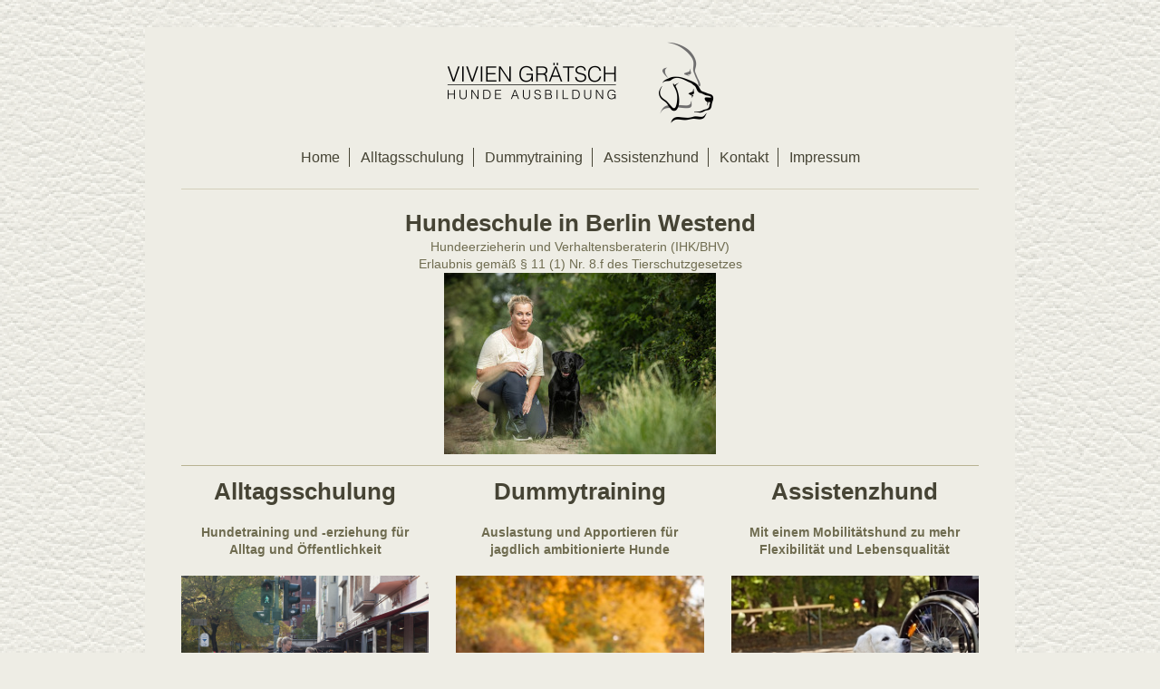

--- FILE ---
content_type: text/html; charset=UTF-8
request_url: https://www.hundeausbildung.berlin/
body_size: 5136
content:
<!DOCTYPE html>
<html lang="de"  ><head prefix="og: http://ogp.me/ns# fb: http://ogp.me/ns/fb# business: http://ogp.me/ns/business#">
    <meta http-equiv="Content-Type" content="text/html; charset=utf-8"/>
    <meta name="generator" content="IONOS MyWebsite"/>
        
    <link rel="dns-prefetch" href="//cdn.website-start.de/"/>
    <link rel="dns-prefetch" href="//104.mod.mywebsite-editor.com"/>
    <link rel="dns-prefetch" href="https://104.sb.mywebsite-editor.com/"/>
    <link rel="shortcut icon" href="https://www.hundeausbildung.berlin/s/misc/favicon.png?1496178239"/>
        <link rel="apple-touch-icon" href="https://www.hundeausbildung.berlin/s/misc/touchicon.png?1496178249"/>
        <title>Vivien Grätsch Hundeausbildung - Home</title>
    <style type="text/css">@media screen and (max-device-width: 1024px) {.diyw a.switchViewWeb {display: inline !important;}}</style>
    <style type="text/css">@media screen and (min-device-width: 1024px) {
            .mediumScreenDisabled { display:block }
            .smallScreenDisabled { display:block }
        }
        @media screen and (max-device-width: 1024px) { .mediumScreenDisabled { display:none } }
        @media screen and (max-device-width: 568px) { .smallScreenDisabled { display:none } }
                @media screen and (min-width: 1024px) {
            .mobilepreview .mediumScreenDisabled { display:block }
            .mobilepreview .smallScreenDisabled { display:block }
        }
        @media screen and (max-width: 1024px) { .mobilepreview .mediumScreenDisabled { display:none } }
        @media screen and (max-width: 568px) { .mobilepreview .smallScreenDisabled { display:none } }</style>
    <meta name="viewport" content="width=device-width, initial-scale=1, maximum-scale=1, minimal-ui"/>

<meta name="format-detection" content="telephone=no"/>
        <meta name="description" content="Hundeschule in Berlin Hundeerziehung Verhaltensberatung"/>
            <meta name="robots" content="index,follow"/>
        <link href="//cdn.website-start.de/templates/2116/style.css?1763478093678" rel="stylesheet" type="text/css"/>
    <link href="https://www.hundeausbildung.berlin/s/style/theming.css?1738678195" rel="stylesheet" type="text/css"/>
    <link href="//cdn.website-start.de/app/cdn/min/group/web.css?1763478093678" rel="stylesheet" type="text/css"/>
<link href="//cdn.website-start.de/app/cdn/min/moduleserver/css/de_DE/common,shoppingbasket?1763478093678" rel="stylesheet" type="text/css"/>
    <link href="//cdn.website-start.de/app/cdn/min/group/mobilenavigation.css?1763478093678" rel="stylesheet" type="text/css"/>
    <link href="https://104.sb.mywebsite-editor.com/app/logstate2-css.php?site=93317423&amp;t=1768777617" rel="stylesheet" type="text/css"/>

<script type="text/javascript">
    /* <![CDATA[ */
var stagingMode = '';
    /* ]]> */
</script>
<script src="https://104.sb.mywebsite-editor.com/app/logstate-js.php?site=93317423&amp;t=1768777617"></script>

    <link href="//cdn.website-start.de/templates/2116/print.css?1763478093678" rel="stylesheet" media="print" type="text/css"/>
    <script type="text/javascript">
    /* <![CDATA[ */
    var systemurl = 'https://104.sb.mywebsite-editor.com/';
    var webPath = '/';
    var proxyName = '';
    var webServerName = 'www.hundeausbildung.berlin';
    var sslServerUrl = 'https://www.hundeausbildung.berlin';
    var nonSslServerUrl = 'http://www.hundeausbildung.berlin';
    var webserverProtocol = 'http://';
    var nghScriptsUrlPrefix = '//104.mod.mywebsite-editor.com';
    var sessionNamespace = 'DIY_SB';
    var jimdoData = {
        cdnUrl:  '//cdn.website-start.de/',
        messages: {
            lightBox: {
    image : 'Bild',
    of: 'von'
}

        },
        isTrial: 0,
        pageId: 919664081    };
    var script_basisID = "93317423";

    diy = window.diy || {};
    diy.web = diy.web || {};

        diy.web.jsBaseUrl = "//cdn.website-start.de/s/build/";

    diy.context = diy.context || {};
    diy.context.type = diy.context.type || 'web';
    /* ]]> */
</script>

<script type="text/javascript" src="//cdn.website-start.de/app/cdn/min/group/web.js?1763478093678" crossorigin="anonymous"></script><script type="text/javascript" src="//cdn.website-start.de/s/build/web.bundle.js?1763478093678" crossorigin="anonymous"></script><script type="text/javascript" src="//cdn.website-start.de/app/cdn/min/group/mobilenavigation.js?1763478093678" crossorigin="anonymous"></script><script src="//cdn.website-start.de/app/cdn/min/moduleserver/js/de_DE/common,shoppingbasket?1763478093678"></script>
<script type="text/javascript" src="https://cdn.website-start.de/proxy/apps/static/resource/dependencies/"></script><script type="text/javascript">
                    if (typeof require !== 'undefined') {
                        require.config({
                            waitSeconds : 10,
                            baseUrl : 'https://cdn.website-start.de/proxy/apps/static/js/'
                        });
                    }
                </script><script type="text/javascript" src="//cdn.website-start.de/app/cdn/min/group/pfcsupport.js?1763478093678" crossorigin="anonymous"></script>    <meta property="og:type" content="business.business"/>
    <meta property="og:url" content="https://www.hundeausbildung.berlin/"/>
    <meta property="og:title" content="Vivien Grätsch Hundeausbildung - Home"/>
            <meta property="og:description" content="Hundeschule in Berlin Hundeerziehung Verhaltensberatung"/>
                <meta property="og:image" content="https://www.hundeausbildung.berlin/s/misc/logo.png?t=1767758750"/>
        <meta property="business:contact_data:country_name" content="Deutschland"/>
    <meta property="business:contact_data:street_address" content="Dickensweg 14 14"/>
    <meta property="business:contact_data:locality" content="Berlin"/>
    
    <meta property="business:contact_data:email" content="vivien@hundeausbildung.berlin"/>
    <meta property="business:contact_data:postal_code" content="14055"/>
    <meta property="business:contact_data:phone_number" content="0049 0176 66007887"/>
    
    
<meta property="business:hours:day" content="MONDAY"/><meta property="business:hours:start" content="16:00"/><meta property="business:hours:end" content="18:00"/><meta property="business:hours:day" content="TUESDAY"/><meta property="business:hours:start" content="16:00"/><meta property="business:hours:end" content="18:00"/><meta property="business:hours:day" content="WEDNESDAY"/><meta property="business:hours:start" content="16:00"/><meta property="business:hours:end" content="18:00"/><meta property="business:hours:day" content="THURSDAY"/><meta property="business:hours:start" content="16:00"/><meta property="business:hours:end" content="18:00"/><meta property="business:hours:day" content="FRIDAY"/><meta property="business:hours:start" content="16:00"/><meta property="business:hours:end" content="18:00"/><meta property="business:hours:day" content="SATURDAY"/><meta property="business:hours:start" content="11:30"/><meta property="business:hours:end" content="16:00"/><meta property="business:hours:day" content="SUNDAY"/><meta property="business:hours:start" content="11:30"/><meta property="business:hours:end" content="16:00"/></head>


<body class="body   startpage cc-pagemode-default diyfeNoSidebar diy-market-de_DE" data-pageid="919664081" id="page-919664081">
    
    <div class="diyw">
        <!-- master-2 -->
<div class="diyweb">
	
<nav id="diyfeMobileNav" class="diyfeCA diyfeCA2" role="navigation">
    <a title="Navigation aufklappen/zuklappen">Navigation aufklappen/zuklappen</a>
    <ul class="mainNav1"><li class="current hasSubNavigation"><a data-page-id="919664081" href="https://www.hundeausbildung.berlin/" class="current level_1"><span>Home</span></a></li><li class=" hasSubNavigation"><a data-page-id="919664233" href="https://www.hundeausbildung.berlin/alltagsschulung/" class=" level_1"><span>Alltagsschulung</span></a><span class="diyfeDropDownSubOpener">&nbsp;</span><div class="diyfeDropDownSubList diyfeCA diyfeCA3"><ul class="mainNav2"><li class=" hasSubNavigation"><a data-page-id="924013146" href="https://www.hundeausbildung.berlin/alltagsschulung/hundeführerschein/" class=" level_2"><span>Hundeführerschein</span></a></li></ul></div></li><li class=" hasSubNavigation"><a data-page-id="924117843" href="https://www.hundeausbildung.berlin/dummytraining/" class=" level_1"><span>Dummytraining</span></a></li><li class=" hasSubNavigation"><a data-page-id="919664237" href="https://www.hundeausbildung.berlin/assistenzhund/" class=" level_1"><span>Assistenzhund</span></a></li><li class=" hasSubNavigation"><a data-page-id="919664141" href="https://www.hundeausbildung.berlin/kontakt/" class=" level_1"><span>Kontakt</span></a></li><li class=" hasSubNavigation"><a data-page-id="920684022" href="https://www.hundeausbildung.berlin/impressum/" class=" level_1"><span>Impressum</span></a><span class="diyfeDropDownSubOpener">&nbsp;</span><div class="diyfeDropDownSubList diyfeCA diyfeCA3"><ul class="mainNav2"><li class=" hasSubNavigation"><a data-page-id="924050095" href="https://www.hundeausbildung.berlin/impressum/datenschutzerklärung/" class=" level_2"><span>Datenschutzerklärung</span></a></li></ul></div></li></ul></nav>
	<div class="diywebLogo">
		<div class="diywebLiveArea">
			<div class="diywebMainGutter">
				<div class="diyfeGE diyfeCA1">
						
    <style type="text/css" media="all">
        /* <![CDATA[ */
                .diyw #website-logo {
            text-align: center !important;
                        padding: 0px 0;
                    }
        
                /* ]]> */
    </style>

    <div id="website-logo">
            <a href="https://www.hundeausbildung.berlin/"><img class="website-logo-image" width="318" src="https://www.hundeausbildung.berlin/s/misc/logo.png?t=1767758751" alt=""/></a>

            
            </div>


				</div>
			</div>
		</div>
	</div>
	<div class="diywebNav diywebNavMain diywebNav1 diywebNavHorizontal">
		<div class="diywebLiveArea">
			<div class="diywebMainGutter">
				<div class="diyfeGE diyfeCA diyfeCA2">
					<div class="diywebGutter">
						<div class="webnavigation"><ul id="mainNav1" class="mainNav1"><li class="navTopItemGroup_1"><a data-page-id="919664081" href="https://www.hundeausbildung.berlin/" class="current level_1"><span>Home</span></a></li><li class="navTopItemGroup_2"><a data-page-id="919664233" href="https://www.hundeausbildung.berlin/alltagsschulung/" class="level_1"><span>Alltagsschulung</span></a></li><li class="navTopItemGroup_3"><a data-page-id="924117843" href="https://www.hundeausbildung.berlin/dummytraining/" class="level_1"><span>Dummytraining</span></a></li><li class="navTopItemGroup_4"><a data-page-id="919664237" href="https://www.hundeausbildung.berlin/assistenzhund/" class="level_1"><span>Assistenzhund</span></a></li><li class="navTopItemGroup_5"><a data-page-id="919664141" href="https://www.hundeausbildung.berlin/kontakt/" class="level_1"><span>Kontakt</span></a></li><li class="navTopItemGroup_6"><a data-page-id="920684022" href="https://www.hundeausbildung.berlin/impressum/" class="level_1"><span>Impressum</span></a></li></ul></div>
					</div>
				</div>
			</div>
		</div>
	</div>
	<div class="diywebContent">
		<div class="diywebLiveArea">
			<div class="diywebMainGutter">
			<div id="diywebAppContainer1st"></div>
				<div class="diyfeGridGroup diyfeCA diyfeCA1">
					<div class="diywebMain diyfeGE">
						<div class="diywebGutter">
							
        <div id="content_area">
        	<div id="content_start"></div>
        	
        
        <div id="matrix_1023821705" class="sortable-matrix" data-matrixId="1023821705"><div class="n module-type-header diyfeLiveArea "> <h2><span class="diyfeDecoration">Hundeschule in Berlin Westend</span></h2> </div><div class="n module-type-text diyfeLiveArea "> <p style="text-align:center;"><span style="font-size:14px;">Hundeerzieherin und Verhaltensberaterin (IHK/BHV)</span></p>
<p style="text-align:center;"><span style="font-size:14px;">Erlaubnis gemäß § 11 (1) Nr. 8.f des Tierschutzgesetzes</span></p> </div><div class="n module-type-imageSubtitle diyfeLiveArea "> <div class="clearover imageSubtitle" id="imageSubtitle-5819169859">
    <div class="align-container align-center" style="max-width: 300px">
        <a class="imagewrapper" href="https://www.hundeausbildung.berlin/s/cc_images/teaserbox_2496672653.jpg?t=1723818094" rel="lightbox[5819169859]">
            <img id="image_2496672653" src="https://www.hundeausbildung.berlin/s/cc_images/cache_2496672653.jpg?t=1723818094" alt="" style="max-width: 300px; height:auto"/>
        </a>

        
    </div>

</div>

<script type="text/javascript">
//<![CDATA[
jQuery(function($) {
    var $target = $('#imageSubtitle-5819169859');

    if ($.fn.swipebox && Modernizr.touch) {
        $target
            .find('a[rel*="lightbox"]')
            .addClass('swipebox')
            .swipebox();
    } else {
        $target.tinyLightbox({
            item: 'a[rel*="lightbox"]',
            cycle: false,
            hideNavigation: true
        });
    }
});
//]]>
</script>
 </div><div class="n module-type-hr diyfeLiveArea "> <div style="padding: 6px 0px">
    <div class="hr"></div>
</div>
 </div><div class="n module-type-matrix "> 

<div class="diyfeModGridGroup diyfeModGrid3">
            <div class="diyfeModGridElement diyfeModGridCol33 diyfeModGridElement1st">
            <div class="diyfeModGridContent">
                <div id="matrix_1026314026" class="sortable-matrix-child" data-matrixId="1026314026"><div class="n module-type-header diyfeLiveArea "> <h2><span class="diyfeDecoration">Alltagsschulung</span></h2> </div><div class="n module-type-text diyfeLiveArea "> <p> </p>
<p style="text-align: center;"><span style="font-size: 14px;"><b>Hundetraining und -e</b></span><b style="font-size: 14px;">rziehung für</b></p>
<p style="text-align: center;"><span style="font-size: 14px;"><b>Alltag und </b></span><b style="font-size: 14px;">Öffentlichkeit</b></p>
<p style="text-align: center;"> </p> </div><div class="n module-type-imageSubtitle diyfeLiveArea "> <div class="clearover imageSubtitle imageFitWidth" id="imageSubtitle-5807653164">
    <div class="align-container align-center" style="max-width: 293px">
        <a class="imagewrapper" href="https://www.hundeausbildung.berlin/s/cc_images/teaserbox_2470061653.png?t=1723818539" rel="lightbox[5807653164]">
            <img id="image_2470061653" src="https://www.hundeausbildung.berlin/s/cc_images/cache_2470061653.png?t=1723818539" alt="" style="max-width: 293px; height:auto"/>
        </a>

        
    </div>

</div>

<script type="text/javascript">
//<![CDATA[
jQuery(function($) {
    var $target = $('#imageSubtitle-5807653164');

    if ($.fn.swipebox && Modernizr.touch) {
        $target
            .find('a[rel*="lightbox"]')
            .addClass('swipebox')
            .swipebox();
    } else {
        $target.tinyLightbox({
            item: 'a[rel*="lightbox"]',
            cycle: false,
            hideNavigation: true
        });
    }
});
//]]>
</script>
 </div><div class="n module-type-spacer diyfeLiveArea "> <div class="the-spacer id5807653165" style="height: 10px;">
</div>
 </div><div class="n module-type-button diyfeLiveArea "> <div class="module-button-container" style="text-align:left;width:100%">
    <a href="https://www.hundeausbildung.berlin/alltagsschulung/" class="diyfeLinkAsButton">mehr Information</a></div>
 </div></div>            </div>
        </div>
            <div class="diyfeModGridElement diyfeModGridCol33 diyfeModGridElement2nd">
            <div class="diyfeModGridContent">
                <div id="matrix_1026314027" class="sortable-matrix-child" data-matrixId="1026314027"><div class="n module-type-header diyfeLiveArea "> <h2><span class="diyfeDecoration">Dummytraining</span></h2> </div><div class="n module-type-text diyfeLiveArea "> <p style="margin-left: 40px;"> </p>
<p style="text-align: center;"><span style="font-size: 14px;"><b>Auslastung und Apportieren für</b></span></p>
<p style="text-align: center;"><span style="font-size: 14px;"><b>jagdlich </b></span><b style="font-size: 14px;">ambitionierte Hunde</b></p>
<p style="text-align: center;"> </p> </div><div class="n module-type-imageSubtitle diyfeLiveArea "> <div class="clearover imageSubtitle imageFitWidth" id="imageSubtitle-5807653169">
    <div class="align-container align-center" style="max-width: 293px">
        <a class="imagewrapper" href="https://www.hundeausbildung.berlin/s/cc_images/teaserbox_2470061654.jpg?t=1696584687" rel="lightbox[5807653169]">
            <img id="image_2470061654" src="https://www.hundeausbildung.berlin/s/cc_images/cache_2470061654.jpg?t=1696584687" alt="" style="max-width: 293px; height:auto"/>
        </a>

        
    </div>

</div>

<script type="text/javascript">
//<![CDATA[
jQuery(function($) {
    var $target = $('#imageSubtitle-5807653169');

    if ($.fn.swipebox && Modernizr.touch) {
        $target
            .find('a[rel*="lightbox"]')
            .addClass('swipebox')
            .swipebox();
    } else {
        $target.tinyLightbox({
            item: 'a[rel*="lightbox"]',
            cycle: false,
            hideNavigation: true
        });
    }
});
//]]>
</script>
 </div><div class="n module-type-spacer diyfeLiveArea "> <div class="the-spacer id5807653170" style="height: 10px;">
</div>
 </div><div class="n module-type-button diyfeLiveArea "> <div class="module-button-container" style="text-align:left;width:100%">
    <a href="https://www.hundeausbildung.berlin/dummytraining/" class="diyfeLinkAsButton">mehr Information</a></div>
 </div></div>            </div>
        </div>
            <div class="diyfeModGridElement diyfeModGridCol33 diyfeModGridElement3rd">
            <div class="diyfeModGridContent">
                <div id="matrix_1026314028" class="sortable-matrix-child" data-matrixId="1026314028"><div class="n module-type-header diyfeLiveArea "> <h2><span class="diyfeDecoration">Assistenzhund</span></h2> </div><div class="n module-type-text diyfeLiveArea "> <p> </p>
<p style="text-align: center;"><span style="font-size: 14px;"><b>Mit einem Mobilitätshund zu m</b></span><strong style="font-size: 14px;">ehr Flexibilität und Lebensqualität</strong></p>
<p style="text-align: justify;"> </p> </div><div class="n module-type-imageSubtitle diyfeLiveArea "> <div class="clearover imageSubtitle imageFitWidth" id="imageSubtitle-5807653174">
    <div class="align-container align-center" style="max-width: 293px">
        <a class="imagewrapper" href="https://www.hundeausbildung.berlin/s/cc_images/teaserbox_2470061655.jpg?t=1705770623" rel="lightbox[5807653174]">
            <img id="image_2470061655" src="https://www.hundeausbildung.berlin/s/cc_images/cache_2470061655.jpg?t=1705770623" alt="" style="max-width: 293px; height:auto"/>
        </a>

        
    </div>

</div>

<script type="text/javascript">
//<![CDATA[
jQuery(function($) {
    var $target = $('#imageSubtitle-5807653174');

    if ($.fn.swipebox && Modernizr.touch) {
        $target
            .find('a[rel*="lightbox"]')
            .addClass('swipebox')
            .swipebox();
    } else {
        $target.tinyLightbox({
            item: 'a[rel*="lightbox"]',
            cycle: false,
            hideNavigation: true
        });
    }
});
//]]>
</script>
 </div><div class="n module-type-spacer diyfeLiveArea "> <div class="the-spacer id5807653175" style="height: 10px;">
</div>
 </div><div class="n module-type-button diyfeLiveArea "> <div class="module-button-container" style="text-align:left;width:100%">
    <a href="https://www.hundeausbildung.berlin/assistenzhund/" class="diyfeLinkAsButton">mehr Information</a></div>
 </div></div>            </div>
        </div>
        <div style="clear: both;"></div>
</div>
 </div></div>
        
        
        </div>
						</div>
					</div>
					<div class="diywebSecondary diyfeGE diyfeCA diyfeCA3">
						<div class="diywebNav diywebNav23 diywebHideOnSmall">
							<div class="diyfeGE">
								<div class="diywebGutter">
									<div class="webnavigation"></div>
								</div>
							</div>
						</div>
						<div class="diywebSidebar">
							<div class="diyfeGE">
								<div class="diywebGutter">
									
								</div>
							</div>
						</div>
					</div>
				</div>
			</div>
		</div>
	</div>
	<div class="diywebFooter">
		<div class="diywebLiveArea">
			<div class="diywebMainGutter">
				<div class="diyfeGE diyfeCA diyfeCA4">
					<div class="diywebGutter">
						<div class="webnavigation"></div>
						<div id="contentfooter">
    <div class="leftrow">
                        <a rel="nofollow" href="javascript:window.print();">
                    <img class="inline" height="14" width="18" src="//cdn.website-start.de/s/img/cc/printer.gif" alt=""/>
                    Druckversion                </a> <span class="footer-separator">|</span>
                <a href="https://www.hundeausbildung.berlin/sitemap/">Sitemap</a>
                        <br/> © Vivien Grätsch
            </div>
    <script type="text/javascript">
        window.diy.ux.Captcha.locales = {
            generateNewCode: 'Neuen Code generieren',
            enterCode: 'Bitte geben Sie den Code ein'
        };
        window.diy.ux.Cap2.locales = {
            generateNewCode: 'Neuen Code generieren',
            enterCode: 'Bitte geben Sie den Code ein'
        };
    </script>
    <div class="rightrow">
                <p><a class="diyw switchViewWeb" href="javascript:switchView('desktop');">Webansicht</a><a class="diyw switchViewMobile" href="javascript:switchView('mobile');">Mobile-Ansicht</a></p>
                <span class="loggedin">
            <a rel="nofollow" id="logout" href="https://104.sb.mywebsite-editor.com/app/cms/logout.php">Logout</a> <span class="footer-separator">|</span>
            <a rel="nofollow" id="edit" href="https://104.sb.mywebsite-editor.com/app/93317423/919664081/">Seite bearbeiten</a>
        </span>
    </div>
</div>


					</div>
				</div>
			</div>
		</div>
	</div>
</div>
    </div>

            <div id="mobile-infobar-spacer"></div>
<table id="mobile-infobar" class="light"><tbody><tr>
            <td class="mobile-infobar-button mobile-infobar-button-phone" style="width: 33%"><a href="tel:0049 0176 66007887" class="mobile-infobar-link">
            <span class="mobile-infobar-icon-box">
                <svg xmlns="http://www.w3.org/2000/svg" class="mobile-infobar-icon" preserveAspectRatio="xMidYMid"><path d="M17.76 14.96c.027.048.036.09.023.126-.204.546-.31 1.133-.846 1.643s-2.728 1.71-4.503 1.165c-.33-.1-.555-.208-.743-.32-.003.016-.003.033-.007.05-2.57-.843-4.992-2.286-7.042-4.328C2.59 11.255 1.143 8.843.297 6.283c.018-.004.036-.005.054-.008-.083-.165-.163-.357-.24-.607-.54-1.767.673-3.956 1.188-4.49.177-.186.363-.32.554-.423.032-.057.084-.104.156-.13L3.643.018c.144-.054.328.023.414.17L6.52 4.405c.086.147.062.342-.056.438l-.94.765c-.01.033-.025.058-.045.074-.328.263-.944.754-1.195 1.19-.105.18-.1.4-.058.514.053.145.123.32.194.493.647 1.148 1.45 2.235 2.433 3.214 1.03 1.024 2.173 1.86 3.388 2.518.16.063.322.13.455.178.115.042.335.05.517-.055.26-.15.54-.427.78-.696.01-.047.03-.09.063-.132l1.1-1.34c.095-.118.29-.143.438-.058l4.218 2.443c.148.086.225.268.172.41l-.223.597z"/></svg>
            </span><br/>
            <span class="mobile-infobar-text">Anrufen</span>
        </a></td>
                <td class="mobile-infobar-button mobile-infobar-button-email" style="width: 33%"><a href="mailto:vivien@hundeausbildung.berlin" class="mobile-infobar-link">
            <span class="mobile-infobar-icon-box">
                <svg xmlns="http://www.w3.org/2000/svg" class="mobile-infobar-icon" preserveAspectRatio="xMidYMid"><path d="M13.472 7.327L20 .8v12.89l-6.528-6.363zm-4.735.158L1.252 0h17.47l-7.485 7.485c-.69.69-1.81.69-2.5 0zM0 13.667V.83l6.502 6.5L0 13.668zM1.192 14l6.066-5.912 1.288 1.288c.795.794 2.083.794 2.878 0l1.293-1.293L18.79 14H1.19z"/></svg>
            </span><br/>
            <span class="mobile-infobar-text">E-Mail</span>
        </a></td>
                <td class="mobile-infobar-button mobile-infobar-button-address" style="width: 33%"><a href="https://maps.apple.com/?daddr=Dickensweg+14+14%2C+Berlin%2C+14055" class="mobile-infobar-link">
            <span class="mobile-infobar-icon-box">
                <svg xmlns="http://www.w3.org/2000/svg" class="mobile-infobar-icon" preserveAspectRatio="xMidYMid"><path d="M19.692 10.738l-8.954 8.954c-.412.412-1.08.412-1.492 0L.292 10.738c-.412-.412-.412-1.08 0-1.492L9.246.292c.412-.412 1.08-.412 1.492 0l8.954 8.954c.412.412.412 1.08 0 1.492zM12 6v2H8c-.552 0-1 .448-1 1v5c0 .552.448 1 1 1s1-.448 1-1v-4h3v2l3-3-3-3z"/></svg>
            </span><br/>
            <span class="mobile-infobar-text">Anfahrt</span>
        </a></td>
    </tr></tbody></table>

    
    </body>


<!-- rendered at Wed, 07 Jan 2026 05:05:51 +0100 -->
</html>
